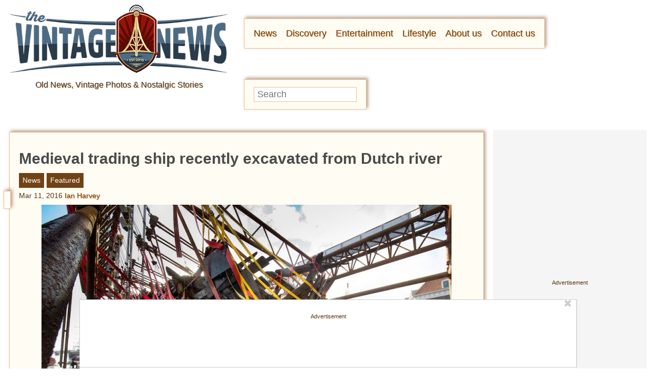

--- FILE ---
content_type: application/javascript
request_url: https://www.thevintagenews.com/wp-content/plugins/wp-ajax/endpoint.php?action=hive_page_config&site=65&payload=none
body_size: 6760
content:
_WF.q.push(function(){
_WF.cache.setItem(_WF.KEYS.SLOTS, {"anc1":{"container_identifier":"body","priority":11,"33across_vn":{"proxy":"33across_rciv","config":{"tagId":"dS5fmGTgyr6ykyaKlId8sQ"}},"organic":{},"override_mobile":{},"override_mobileorganic":{},"override_limited":{},"prebidv2":{"dynamic":{"placement":"anchored"},"proxy":"dfp","type":"banner"}},"anc2":{"container_identifier":"body","priority":11,"prebidv2":{"proxy":"dfp","type":"banner","dynamic":{"placement":"anchored"}},"organic":{},"override_mobile":{},"override_mobileorganic":{},"override_limited":{}},"ipp1":{"container_identifier":"#index-primary-P1","priority":3,"prebidv2":{"proxy":"dfp","type":"banner"},"organic":{},"override_mobile":{},"override_mobileorganic":{},"override_limited":{}},"ipp2":{"container_identifier":"#index-primary-P2","priority":3,"prebidv2":{"proxy":"dfp","type":"banner"},"organic":{},"override_mobile":{},"override_mobileorganic":{},"override_limited":{}},"ipp3":{"container_identifier":"#index-primary-P3","priority":3,"prebidv2":{"proxy":"dfp","type":"banner"},"organic":{},"override_mobile":{},"override_mobileorganic":{},"override_limited":{}},"lp1":{"container_identifier":"#lefternary-P1","priority":4,"prebidv2":{"type":"banner","proxy":"dfp"},"organic":{},"override_mobile":{},"override_mobileorganic":{},"override_limited":{}},"lp2":{"container_identifier":"#lefternary-P2","priority":4,"prebidv2":{"proxy":"dfp","type":"banner"},"organic":{},"override_mobile":{},"override_mobileorganic":{},"override_limited":{}},"lp3":{"container_identifier":"#lefternary-P3","priority":4,"prebidv2":{"proxy":"dfp","type":"banner"},"organic":{},"override_mobile":{},"override_mobileorganic":{},"override_limited":{}},"multi":{"container_identifier":"body","priority":10,"active_campaign_pixel":{"config":{"accountId":"92399174"}},"organic":{},"override_mobile":{},"override_mobileorganic":{},"override_limited":{},"audigent_pixel":{"config":{"id":"354"}},"bing_pixel":{"config":{"tagId":"15338421"}},"facebook_pixel":{"config":{"id":"808569529203838"}},"google_tag_vn":{"config":{"id":"UA-45128648-9","anonymize_ip":true},"proxy":"google_tag"},"newsbreak_pixel":{"config":{"pixelId":"ID-1971223309321801730"}},"newsletter_tag":{"proxy":"newsletter_modal"},"retention_pixel":{"config":{"accountId":"5N0HOD27"}},"spotim_floating_comments":{"config":{"spotId":"sp_8bzD7wZ8"}},"vidazoo_pixel":{"config":{"widgetId":"62f2b366f92a93c95b6fdd84"}},"whiteops":{"config":{"dt":"4869511559931891252000","path":"486951"}}},"pon":{"container_identifier":"#primary-over-next","priority":1,"prebidv2":{"type":"banner","proxy":"dfp"},"organic":{},"override_mobile":{},"override_mobileorganic":{},"override_limited":{}},"pp1":{"container_identifier":"#primary-P1","priority":1,"nativo_pp1":{"config":{"divId":"primary-P1","placementId":"1216496"},"minDivHeight":"330","proxy":"nativo"},"organic":{},"override_mobile":{},"override_mobileorganic":{},"override_limited":{},"prebidv2":{"type":"banner","proxy":"dfp"}},"pp2":{"container_identifier":"#primary-P2","priority":1,"prebidv2":{"type":"banner","proxy":"dfp"},"organic":{},"override_mobile":{},"override_mobileorganic":{},"override_limited":{}},"pp3":{"container_identifier":"#primary-P3","priority":1,"prebidv2":{"type":"banner","proxy":"dfp"},"organic":{},"override_mobile":{},"override_mobileorganic":{},"override_limited":{}},"pp4":{"container_identifier":"#primary-P4","priority":1,"prebidv2":{"type":"banner","proxy":"dfp"},"organic":{},"override_mobile":{},"override_mobileorganic":{},"override_limited":{}},"pp5":{"container_identifier":"#primary-P5","priority":1,"prebidv2":{"type":"banner","proxy":"dfp"},"organic":{},"override_mobile":{},"override_mobileorganic":{},"override_limited":{}},"pp6":{"container_identifier":"#primary-P6","priority":1,"prebidv2":{"type":"banner","proxy":"dfp"},"organic":{},"override_mobile":{},"override_mobileorganic":{},"override_limited":{}},"pp7":{"container_identifier":"#primary-P7","priority":1,"prebidv2":{"proxy":"dfp","type":"banner"},"organic":{},"override_mobile":{},"override_mobileorganic":{},"override_limited":{}},"pp8":{"container_identifier":"#primary-P8","priority":1,"prebidv2":{"type":"banner","proxy":"dfp"},"organic":{},"override_mobile":{},"override_mobileorganic":{},"override_limited":{},"spotim_pp8_mobile":{"minDivHeight":"417","config":{"isSlimLauncher":true,"cols":"1","rows":"1","customLauncherAttributes":"{\"test-name\":\"gamTest\", \"test-group\": \"owCode\"}","imgPixelSrc":"https:\/\/t.cdnopw.com\/b.gif","spotId":"sp_i6uDNesS"},"proxy":"spotim"},"spotim_prebidv2_pp8_hybrid_mobile":{"type":"banner","minDivHeight":"417","config":{"isSlimLauncher":true,"cols":"1","rows":"1","customLauncherAttributes":"{\"test-name\":\"gamTest\", \"test-group\": \"gamHybrid\"}","imgPixelSrc":"https:\/\/t.cdnopw.com\/b.gif","spotId":"sp_2DkGc1VJ"},"proxy":"dfp"}},"puc":{"container_identifier":"#primary-under-content","priority":1,"nativo_puc":{"minDivHeight":"330","config":{"placementId":"1216496","divId":"primary-under-content"},"proxy":"nativo"},"organic":{},"override_mobile":{},"override_mobileorganic":{},"override_limited":{},"outbrain_widget_3x1":{"proxy":"outbrain_widget","config":{"obTemplate":"TheVintageNews","widgetId":"AR_1","prefix":"vn-puc-3x1_"}},"revcontent_widget":{"config":{"widgetId":"137104","divId":"rc-widget-b24e55"}},"spotim_comments":{"config":{"spotId":"sp_8bzD7wZ8","module":"conversation"},"proxy":"spotim"},"spotim_prebidv2_puc_hybrid":{"type":"banner","minDivHeight":"417","config":{"cols":"4","rows":"1","customLauncherAttributes":"{\\\"test-name\\\":\\\"gamTest\\\", \\\"test-group\\\": \\\"gamHybrid\\\"}","imgPixelSrc":"https:\/\/t.cdnopw.com\/b.gif","spotId":"sp_8bzD7wZ8"},"proxy":"dfp"},"spotim_prebidv2_puc_hybrid_mobile":{"minDivHeight":"417","config":{"isSlimLauncher":true,"cols":"1","rows":"1","customLauncherAttributes":"{\"test-name\":\"gamTest\", \"test-group\": \"gamHybrid\"}","imgPixelSrc":"https:\/\/t.cdnopw.com\/b.gif","spotId":"sp_i6uDNesS"},"proxy":"dfp"},"spotim_puc":{"minDivHeight":"417","config":{"cols":"1","rows":"1","customLauncherAttributes":"{\\\\\\\\\\\\\\\"test-name\\\\\\\\\\\\\\\":\\\\\\\\\\\\\\\"gamTest\\\\\\\\\\\\\\\", \\\\\\\\\\\\\\\"test-group\\\\\\\\\\\\\\\": \\\\\\\\\\\\\\\"owCode\\\\\\\\\\\\\\\"}","imgPixelSrc":"https:\/\/t.cdnopw.com\/b.gif","spotId":"sp_8bzD7wZ8"},"proxy":"spotim"},"spotim_puc_mobile":{"config":{"isSlimLauncher":true,"cols":"1","rows":"1","customLauncherAttributes":"{\"test-name\":\"gamTest\", \"test-group\": \"owCode\"}","imgPixelSrc":"https:\/\/t.cdnopw.com\/b.gif","spotId":"sp_2DkGc1VJ"},"minDivHeight":"417","proxy":"spotim"},"spotim_puc_mobile_preload":{"config":{"isSlimLauncher":true,"cols":"1","rows":"1","customLauncherAttributes":"{\"test-name\":\"gamTest\", \"test-group\": \"owCode\"}","imgPixelSrc":"https:\/\/t.cdnopw.com\/b.gif","spotId":"sp_i6uDNesS"},"minDivHeight":"417","proxy":"spotim"}},"pv1":{"container_identifier":"#primary-video-P1","priority":0,"minute_media_pv1_desktop":{"config":{"gtmId":"GTM-PL4PD49","fileName":"c773e37a-d3d0-48b5-7dcf-5a63ebab389f.js"},"minDivHeight":"425","proxy":"minute_media"},"organic":{},"override_mobile":{},"override_mobileorganic":{},"override_limited":{},"minute_media_pv1_mobile":{"minDivHeight":"220","proxy":"minute_media","config":{"fileName":"b124d9c7-5ae4-d676-d3e2-eb6286c11624.js","gtmId":"GTM-PL4PD49"}},"vidazoo_video_pv1_desktop":{"minDivHeight":"200","config":{"targetDivId":"primary-video-P1","widgetId":"62f8e3bbf92a93c95b700a3a","vwpt":true},"proxy":"vidazoo_video"},"vidazoo_video_pv1_desktop_yarnhub":{"minDivHeight":"200","config":{"targetDivId":"primary-video-P1","widgetId":"643ec6534315611dae7654c6","vwpt":true},"proxy":"vidazoo_video"},"vidazoo_video_pv1_mobile_bottomanc":{"minDivHeight":"200","config":{"targetDivId":"primary-video-P1","widgetId":"62f8f096ecc9edde2867ad62","vwpt":true},"proxy":"vidazoo_video"},"vidazoo_video_pv1_mobile_bottomanc_yarnhub":{"config":{"vwpt":true,"targetDivId":"primary-video-P1","widgetId":"643ebff6526d023e690fbf19"},"minDivHeight":"200","proxy":"vidazoo_video"},"vidazoo_video_pv1_mobile_topanc":{"proxy":"vidazoo_video","config":{"vwpt":true,"targetDivId":"primary-video-P1","widgetId":"62f8f0bdbe5307259f3d9179"},"minDivHeight":"200"}},"sp1":{"container_identifier":"#secondary-P1","priority":1,"prebidv2":{"type":"banner","proxy":"dfp"},"organic":{},"override_mobile":{},"override_mobileorganic":{},"override_limited":{}},"sp2":{"container_identifier":"#secondary-P2","priority":3,"next_up":{},"organic":{},"override_mobile":{},"override_mobileorganic":{},"override_limited":{}},"sp4":{"container_identifier":"#secondary-P4","priority":5,"spotim_sp4":{"config":{"isSlimLauncher":true,"cols":"2","rows":"1","customLauncherAttributes":"{\\\\\\\"test-name\\\\\\\":\\\\\\\"gtmTest\\\\\\\", \\\\\\\"test-group\\\\\\\": \\\\\\\"owCode\\\\\\\"}","imgPixelSrc":"https:\/\/t.cdnopw.com\/b.gif","spotId":"sp_1KSrC8dH"},"proxy":"spotim"},"organic":{},"override_mobile":{},"override_mobileorganic":{},"override_limited":{}},"sp5":{"container_identifier":"#secondary-P5","priority":6,"prebidv2":{"type":"banner","proxy":"dfp"},"organic":{},"override_mobile":{},"override_mobileorganic":{},"override_limited":{},"spotim_prebidv2_sp5_hybrid_desktop":{"config":{"customLauncherAttributes":"{\"test-name\":\"gamTest\", \"test-group\": \"gamHybrid\"}","imgPixelSrc":"https:\/\/t.cdnopw.com\/b.gif","spotId":"sp_QKa4oewG","rows":"1","cols":"1","isSlimLauncher":true},"proxy":"dfp","type":"banner","minDivHeight":"417"},"spotim_sp5":{"config":{"isSlimLauncher":true,"cols":"2","rows":"1","customLauncherAttributes":"{\\\"test-name\\\":\\\"gtmTest\\\", \\\"test-group\\\": \\\"owCode\\\"}","imgPixelSrc":"https:\/\/t.cdnopw.com\/b.gif","spotId":"sp_1KSrC8dH"},"proxy":"spotim"},"spotim_sp5_desktop":{"minDivHeight":"417","config":{"isSlimLauncher":true,"cols":"1","rows":"1","customLauncherAttributes":"{\\\"test-name\\\":\\\"gamTest\\\", \\\"test-group\\\": \\\"owCode\\\"}","imgPixelSrc":"https:\/\/t.cdnopw.com\/b.gif","spotId":"sp_8bzD7wZ8"},"proxy":"spotim"},"spotim_sp5_desktop_preload":{"config":{"spotId":"sp_QKa4oewG","imgPixelSrc":"https:\/\/t.cdnopw.com\/b.gif","customLauncherAttributes":"{\"test-name\":\"gamTest\", \"test-group\": \"owCode\"}","rows":"1","cols":"1","isSlimLauncher":true},"proxy":"spotim","minDivHeight":"417"}},"tp1":{"container_identifier":"#tertiary-P1","priority":6,"outbrain_widget_3x1":{"proxy":"outbrain_widget","config":{"obTemplate":"TheVintageNews","widgetId":"AR_1","prefix":"vn-tp1-3x1_"}},"organic":{},"override_mobile":{},"override_mobileorganic":{},"override_limited":{}},"tp5":{"container_identifier":"#tertiary-P5","priority":7,"prebidv2":{"type":"banner","proxy":"dfp"},"organic":{},"override_mobile":{},"override_mobileorganic":{},"override_limited":{}}});

var external = {"tags":[{"code":"primary-P1","bids":[{"params":{"siteID":"657324"},"bidder":"indexExchange"},{"params":{"tagid":"889322"},"sizes":[["468","60"]],"bidder":"sovrn"},{"params":{"tagid":"889323"},"sizes":[["728","90"]],"bidder":"sovrn"},{"params":{"tagid":"889324"},"sizes":[["970","90"]],"bidder":"sovrn"},{"params":{"tagid":"889325"},"sizes":[["970","250"]],"bidder":"sovrn"},{"params":{"tagid":"889326"},"sizes":[["300","250"]],"bidder":"sovrn"},{"params":{"tagid":"889327"},"sizes":[["300","600"]],"bidder":"sovrn"},{"params":{"tagid":"889328"},"sizes":[["320","50"]],"bidder":"sovrn"},{"params":{"tagid":"889329"},"sizes":[["320","100"]],"bidder":"sovrn"},{"params":{"tagid":"889330"},"sizes":[["336","280"]],"bidder":"sovrn"},{"params":{"placementId":"21460707"},"bidder":"appnexusAst"},{"params":{"siteId":"dHr7jeRZ4r64knaKlKyvbs","productId":"siab"},"bidder":"33across"},{"params":{"publisherId":"160669","adSlot":"vn_primary-P1"},"bidder":"pubmatic"},{"params":{"unit":"544064083","delDomain":"paxamedia-d.openx.net"},"bidder":"openx"},{"params":{"unit":"544064084","delDomain":"paxamedia-d.openx.net"},"bidder":"openx"},{"params":{"inventoryCode":"vn_desktop_primary-P1"},"blacklist":[{"deviceType":"mobile"}],"bidder":"triplelift"},{"params":{"inventoryCode":"vn_mobile_primary-P1"},"blacklist":[{"deviceType":"desktop"}],"bidder":"triplelift"},{"params":{"ad_unit":"\/21879404469\/vn_primary-P1"},"bidder":"sonobi"},{"params":{"pkey":"2XrcuQYijWyXAnvWsBMRvpyk"},"bidder":"sharethrough"},{"params":{"uid":"349785"},"bidder":"grid"},{"params":{"siteId":"430774","zoneId":"2465288","accountId":"24614"},"bidder":"rubicon"},{"params":{"cId":"60ee9d219775530017ceb9ec","pId":"59ac17c192832d0011283fe3"},"bidder":"vidazoo"},{"params":{"org":"64501ccb79cc09000136e288","placementId":"vn_primary-P1"},"bidder":"rise"},{"params":{"placement":"9c7756ad27a4462cc1dba1b317ceef25"},"bidder":"adyoulike"},{"params":{"cId":"648ec8102fd2d5eed82bc738","pId":"65lk7c192882r0011813fn9"},"bidder":"kueezrtb"},{"params":{"org":"pubIjuooezNAWbM","placementId":"Paxa_vn_primary-P1"},"bidder":"openweb"},{"params":{"adUnitId":"wm-hb-iart-thevin-paxam-sm0f2wiuxfv5","assetKey":"OGY-D423D09A3E17"},"blacklist":[{"deviceType":"desktop"}],"bidder":"ogury"},{"params":{"publisherId":"5343-8115-01","adUnitId":"33859181","placement":"inArticle"},"bidder":"seedtag"},{"params":{"adUnitId":"wd-hb-stdb-thevin-paxam-rvqlfo0cluf5","assetKey":"OGY-D423D09A3E17"},"blacklist":[{"deviceType":"mobile"}],"bidder":"ogury"},{"params":{"cId":"68f9f70cc1ba34bce2a8c811","pId":"59ac17c192832d0011283fe3"},"bidder":"vidazooserver"}]},{"code":"primary-P2","bids":[{"params":{"siteID":"657325"},"bidder":"indexExchange"},{"params":{"tagid":"889331"},"sizes":[["468","60"]],"bidder":"sovrn"},{"params":{"tagid":"889332"},"sizes":[["728","90"]],"bidder":"sovrn"},{"params":{"tagid":"889333"},"sizes":[["970","90"]],"bidder":"sovrn"},{"params":{"tagid":"889334"},"sizes":[["970","250"]],"bidder":"sovrn"},{"params":{"tagid":"889335"},"sizes":[["300","600"]],"bidder":"sovrn"},{"params":{"tagid":"889336"},"sizes":[["320","50"]],"bidder":"sovrn"},{"params":{"tagid":"889337"},"sizes":[["320","100"]],"bidder":"sovrn"},{"params":{"tagid":"889338"},"sizes":[["336","280"]],"bidder":"sovrn"},{"params":{"tagid":"901629"},"sizes":[["300","250"]],"bidder":"sovrn"},{"params":{"placementId":"21460708"},"bidder":"appnexusAst"},{"params":{"siteId":"dLnjXKRZ4r64knaKlKyvbs","productId":"siab"},"bidder":"33across"},{"params":{"publisherId":"160669","adSlot":"vn_primary-P2"},"bidder":"pubmatic"},{"params":{"unit":"544064285","delDomain":"paxamedia-d.openx.net"},"bidder":"openx"},{"params":{"unit":"544064288","delDomain":"paxamedia-d.openx.net"},"bidder":"openx"},{"params":{"inventoryCode":"vn_desktop_primary-P2"},"blacklist":[{"deviceType":"mobile"}],"bidder":"triplelift"},{"params":{"inventoryCode":"vn_mobile_primary-P2"},"blacklist":[{"deviceType":"desktop"}],"bidder":"triplelift"},{"params":{"ad_unit":"\/21879404469\/vn_primary-P2"},"bidder":"sonobi"},{"params":{"pkey":"CUca4Cm9JZCAggV3Qy2UwWRZ"},"bidder":"sharethrough"},{"params":{"uid":"349786"},"bidder":"grid"},{"params":{"siteId":"430774","zoneId":"2465290","accountId":"24614"},"bidder":"rubicon"},{"params":{"cId":"60ee9d219775530017ceb9ec","pId":"59ac17c192832d0011283fe3"},"bidder":"vidazoo"},{"params":{"org":"64501ccb79cc09000136e288","placementId":"vn_primary-P2"},"bidder":"rise"},{"params":{"placement":"aec5e00098e6868019d5fa3407562fc3"},"bidder":"adyoulike"},{"params":{"cId":"648ec8102fd2d5eed82bc738","pId":"65lk7c192882r0011813fn9"},"bidder":"kueezrtb"},{"params":{"org":"pubIjuooezNAWbM","placementId":"Paxa_vn_primary-P2"},"bidder":"openweb"},{"params":{"adUnitId":"wm-hb-iart-thevin-paxam-sm0f2wiuxfv5","assetKey":"OGY-D423D09A3E17"},"blacklist":[{"deviceType":"desktop"}],"bidder":"ogury"},{"params":{"publisherId":"5343-8115-01","adUnitId":"33859181","placement":"inArticle"},"bidder":"seedtag"},{"params":{"adUnitId":"wd-hb-stdb-thevin-paxam-rvqlfo0cluf5","assetKey":"OGY-D423D09A3E17"},"blacklist":[{"deviceType":"mobile"}],"bidder":"ogury"},{"params":{"cId":"68f9f70cc1ba34bce2a8c811","pId":"59ac17c192832d0011283fe3"},"bidder":"vidazooserver"}]},{"code":"primary-P3","bids":[{"params":{"siteID":"657326"},"bidder":"indexExchange"},{"params":{"tagid":"889340"},"sizes":[["728","90"]],"bidder":"sovrn"},{"params":{"tagid":"889341"},"sizes":[["970","90"]],"bidder":"sovrn"},{"params":{"tagid":"889342"},"sizes":[["970","250"]],"bidder":"sovrn"},{"params":{"tagid":"889343"},"sizes":[["300","250"]],"bidder":"sovrn"},{"params":{"tagid":"889344"},"sizes":[["300","600"]],"bidder":"sovrn"},{"params":{"tagid":"889345"},"sizes":[["320","50"]],"bidder":"sovrn"},{"params":{"tagid":"889346"},"sizes":[["320","100"]],"bidder":"sovrn"},{"params":{"tagid":"889347"},"sizes":[["336","280"]],"bidder":"sovrn"},{"params":{"tagid":"889348"},"sizes":[["468","60"]],"bidder":"sovrn"},{"params":{"placementId":"21460709"},"bidder":"appnexusAst"},{"params":{"siteId":"dO7FxKRZ4r64knaKlKyvbs","productId":"siab"},"bidder":"33across"},{"params":{"publisherId":"160669","adSlot":"vn_primary-P3"},"bidder":"pubmatic"},{"params":{"unit":"544064291","delDomain":"paxamedia-d.openx.net"},"bidder":"openx"},{"params":{"unit":"544064294","delDomain":"paxamedia-d.openx.net"},"bidder":"openx"},{"params":{"inventoryCode":"vn_desktop_primary-P3"},"blacklist":[{"deviceType":"mobile"}],"bidder":"triplelift"},{"params":{"inventoryCode":"vn_mobile_primary-P3"},"blacklist":[{"deviceType":"desktop"}],"bidder":"triplelift"},{"params":{"ad_unit":"\/21879404469\/vn_primary-P3"},"bidder":"sonobi"},{"params":{"pkey":"XfHYQ6qh6nK7aG5cexfm5veO"},"bidder":"sharethrough"},{"params":{"uid":"349787"},"bidder":"grid"},{"params":{"siteId":"430774","zoneId":"2465292","accountId":"24614"},"bidder":"rubicon"},{"params":{"cId":"60ee9d219775530017ceb9ec","pId":"59ac17c192832d0011283fe3"},"bidder":"vidazoo"},{"params":{"org":"64501ccb79cc09000136e288","placementId":"vn_primary-P3"},"bidder":"rise"},{"params":{"placement":"c70075d35cf62f6faeb1aca249e8809d"},"bidder":"adyoulike"},{"params":{"cId":"648ec8102fd2d5eed82bc738","pId":"65lk7c192882r0011813fn9"},"bidder":"kueezrtb"},{"params":{"org":"pubIjuooezNAWbM","placementId":"Paxa_vn_primary-P3"},"bidder":"openweb"},{"params":{"adUnitId":"wm-hb-iart-thevin-paxam-sm0f2wiuxfv5","assetKey":"OGY-D423D09A3E17"},"blacklist":[{"deviceType":"desktop"}],"bidder":"ogury"},{"params":{"publisherId":"5343-8115-01","adUnitId":"33859181","placement":"inArticle"},"bidder":"seedtag"},{"params":{"adUnitId":"wd-hb-stdb-thevin-paxam-rvqlfo0cluf5","assetKey":"OGY-D423D09A3E17"},"blacklist":[{"deviceType":"mobile"}],"bidder":"ogury"},{"params":{"cId":"68f9f70cc1ba34bce2a8c811","pId":"59ac17c192832d0011283fe3"},"bidder":"vidazooserver"}]},{"code":"primary-P4","bids":[{"params":{"siteID":"657327"},"bidder":"indexExchange"},{"params":{"tagid":"889349"},"sizes":[["728","90"]],"bidder":"sovrn"},{"params":{"tagid":"889350"},"sizes":[["970","90"]],"bidder":"sovrn"},{"params":{"tagid":"889351"},"sizes":[["970","250"]],"bidder":"sovrn"},{"params":{"tagid":"889352"},"sizes":[["300","600"]],"bidder":"sovrn"},{"params":{"tagid":"889354"},"sizes":[["320","50"]],"bidder":"sovrn"},{"params":{"tagid":"889355"},"sizes":[["320","100"]],"bidder":"sovrn"},{"params":{"tagid":"889356"},"sizes":[["336","280"]],"bidder":"sovrn"},{"params":{"tagid":"889357"},"sizes":[["468","60"]],"bidder":"sovrn"},{"params":{"placementId":"21460710"},"bidder":"appnexusAst"},{"params":{"siteId":"dSo96-RZ4r64knaKlKyvbs","productId":"siab"},"bidder":"33across"},{"params":{"publisherId":"160669","adSlot":"vn_primary-P4"},"bidder":"pubmatic"},{"params":{"unit":"544064269","delDomain":"paxamedia-d.openx.net"},"bidder":"openx"},{"params":{"unit":"544064271","delDomain":"paxamedia-d.openx.net"},"bidder":"openx"},{"params":{"inventoryCode":"vn_desktop_primary-P4"},"blacklist":[{"deviceType":"mobile"}],"bidder":"triplelift"},{"params":{"inventoryCode":"vn_mobile_primary-P4"},"blacklist":[{"deviceType":"desktop"}],"bidder":"triplelift"},{"params":{"ad_unit":"\/21879404469\/vn_primary-P4"},"bidder":"sonobi"},{"params":{"pkey":"J86OIOxb0eHkSkqIuWAivDto"},"bidder":"sharethrough"},{"params":{"uid":"349788"},"bidder":"grid"},{"params":{"siteId":"430774","zoneId":"2465294","accountId":"24614"},"bidder":"rubicon"},{"params":{"cId":"60ee9d219775530017ceb9ec","pId":"59ac17c192832d0011283fe3"},"bidder":"vidazoo"},{"params":{"org":"64501ccb79cc09000136e288","placementId":"vn_primary-P4"},"bidder":"rise"},{"params":{"placement":"08eb177ace083acaa874e6568bde9cd1"},"bidder":"adyoulike"},{"params":{"cId":"648ec8102fd2d5eed82bc738","pId":"65lk7c192882r0011813fn9"},"bidder":"kueezrtb"},{"params":{"org":"pubIjuooezNAWbM","placementId":"Paxa_vn_primary-P4"},"bidder":"openweb"},{"params":{"adUnitId":"wm-hb-iart-thevin-paxam-sm0f2wiuxfv5","assetKey":"OGY-D423D09A3E17"},"blacklist":[{"deviceType":"desktop"}],"bidder":"ogury"},{"params":{"publisherId":"5343-8115-01","adUnitId":"33859181","placement":"inArticle"},"bidder":"seedtag"},{"params":{"adUnitId":"wd-hb-stdb-thevin-paxam-rvqlfo0cluf5","assetKey":"OGY-D423D09A3E17"},"blacklist":[{"deviceType":"mobile"}],"bidder":"ogury"},{"params":{"cId":"68f9f70cc1ba34bce2a8c811","pId":"59ac17c192832d0011283fe3"},"bidder":"vidazooserver"}]},{"code":"primary-P5","bids":[{"params":{"siteID":"657328"},"bidder":"indexExchange"},{"params":{"tagid":"889358"},"sizes":[["728","90"]],"bidder":"sovrn"},{"params":{"tagid":"889359"},"sizes":[["970","90"]],"bidder":"sovrn"},{"params":{"tagid":"889360"},"sizes":[["970","250"]],"bidder":"sovrn"},{"params":{"tagid":"889361"},"sizes":[["300","250"]],"bidder":"sovrn"},{"params":{"tagid":"889362"},"sizes":[["300","600"]],"bidder":"sovrn"},{"params":{"tagid":"889363"},"sizes":[["320","50"]],"bidder":"sovrn"},{"params":{"tagid":"889364"},"sizes":[["320","100"]],"bidder":"sovrn"},{"params":{"tagid":"889365"},"sizes":[["336","280"]],"bidder":"sovrn"},{"params":{"tagid":"889366"},"sizes":[["468","60"]],"bidder":"sovrn"},{"params":{"placementId":"21460711"},"bidder":"appnexusAst"},{"params":{"siteId":"dVydjiRZ4r64knaKlKyvbs","productId":"siab"},"bidder":"33across"},{"params":{"publisherId":"160669","adSlot":"vn_primary-P5"},"bidder":"pubmatic"},{"params":{"unit":"544064274","delDomain":"paxamedia-d.openx.net"},"bidder":"openx"},{"params":{"unit":"544064277","delDomain":"paxamedia-d.openx.net"},"bidder":"openx"},{"params":{"inventoryCode":"vn_desktop_primary-P5"},"blacklist":[{"deviceType":"mobile"}],"bidder":"triplelift"},{"params":{"inventoryCode":"vn_mobile_primary-P5"},"blacklist":[{"deviceType":"desktop"}],"bidder":"triplelift"},{"params":{"ad_unit":"\/21879404469\/vn_primary-P5"},"bidder":"sonobi"},{"params":{"pkey":"UhNkpPBbweJZBdTzoGt0J7gb"},"bidder":"sharethrough"},{"params":{"uid":"349789"},"bidder":"grid"},{"params":{"siteId":"430774","zoneId":"2465296","accountId":"24614"},"bidder":"rubicon"},{"params":{"cId":"60ee9d219775530017ceb9ec","pId":"59ac17c192832d0011283fe3"},"bidder":"vidazoo"},{"params":{"org":"64501ccb79cc09000136e288","placementId":"vn_primary-P5"},"bidder":"rise"},{"params":{"placement":"469ffe5cd8e6ef6d527e542d39c511dd"},"bidder":"adyoulike"},{"params":{"cId":"648ec8102fd2d5eed82bc738","pId":"65lk7c192882r0011813fn9"},"bidder":"kueezrtb"},{"params":{"org":"pubIjuooezNAWbM","placementId":"Paxa_vn_primary-P5"},"bidder":"openweb"},{"params":{"adUnitId":"wm-hb-iart-thevin-paxam-sm0f2wiuxfv5","assetKey":"OGY-D423D09A3E17"},"blacklist":[{"deviceType":"desktop"}],"bidder":"ogury"},{"params":{"publisherId":"5343-8115-01","adUnitId":"33859181","placement":"inArticle"},"bidder":"seedtag"},{"params":{"adUnitId":"wd-hb-stdb-thevin-paxam-rvqlfo0cluf5","assetKey":"OGY-D423D09A3E17"},"blacklist":[{"deviceType":"mobile"}],"bidder":"ogury"},{"params":{"cId":"68f9f70cc1ba34bce2a8c811","pId":"59ac17c192832d0011283fe3"},"bidder":"vidazooserver"}]},{"code":"primary-P6","bids":[{"params":{"siteID":"657329"},"bidder":"indexExchange"},{"params":{"tagid":"889367"},"sizes":[["728","90"]],"bidder":"sovrn"},{"params":{"tagid":"889368"},"sizes":[["970","90"]],"bidder":"sovrn"},{"params":{"tagid":"889369"},"sizes":[["970","250"]],"bidder":"sovrn"},{"params":{"tagid":"889370"},"sizes":[["300","600"]],"bidder":"sovrn"},{"params":{"tagid":"889371"},"sizes":[["320","50"]],"bidder":"sovrn"},{"params":{"tagid":"889372"},"sizes":[["320","100"]],"bidder":"sovrn"},{"params":{"tagid":"889373"},"sizes":[["336","280"]],"bidder":"sovrn"},{"params":{"tagid":"889374"},"sizes":[["468","60"]],"bidder":"sovrn"},{"params":{"tagid":"889375"},"sizes":[["728","90"]],"bidder":"sovrn"},{"params":{"placementId":"21460712"},"bidder":"appnexusAst"},{"params":{"siteId":"d0KoteRZ4r64knaKlKyvbs","productId":"siab"},"bidder":"33across"},{"params":{"publisherId":"160669","adSlot":"vn_primary-P6"},"bidder":"pubmatic"},{"params":{"unit":"544064280","delDomain":"paxamedia-d.openx.net"},"bidder":"openx"},{"params":{"unit":"544064283","delDomain":"paxamedia-d.openx.net"},"bidder":"openx"},{"params":{"inventoryCode":"vn_desktop_primary-P6"},"blacklist":[{"deviceType":"mobile"}],"bidder":"triplelift"},{"params":{"inventoryCode":"vn_mobile_primary-P6"},"blacklist":[{"deviceType":"desktop"}],"bidder":"triplelift"},{"params":{"ad_unit":"\/21879404469\/vn_primary-P6"},"bidder":"sonobi"},{"params":{"pkey":"v9urbjigcZxqN37FJdXNoCnt"},"bidder":"sharethrough"},{"params":{"uid":"349790"},"bidder":"grid"},{"params":{"siteId":"430774","zoneId":"2465298","accountId":"24614"},"bidder":"rubicon"},{"params":{"cId":"60ee9d219775530017ceb9ec","pId":"59ac17c192832d0011283fe3"},"bidder":"vidazoo"},{"params":{"org":"64501ccb79cc09000136e288","placementId":"vn_primary-P6"},"bidder":"rise"},{"params":{"placement":"522b0d4f62057a72cc1d5c30eecc2a1a"},"bidder":"adyoulike"},{"params":{"cId":"648ec8102fd2d5eed82bc738","pId":"65lk7c192882r0011813fn9"},"bidder":"kueezrtb"},{"params":{"org":"pubIjuooezNAWbM","placementId":"Paxa_vn_primary-P6"},"bidder":"openweb"},{"params":{"adUnitId":"wm-hb-iart-thevin-paxam-sm0f2wiuxfv5","assetKey":"OGY-D423D09A3E17"},"blacklist":[{"deviceType":"desktop"}],"bidder":"ogury"},{"params":{"publisherId":"5343-8115-01","adUnitId":"33859181","placement":"inArticle"},"bidder":"seedtag"},{"params":{"adUnitId":"wd-hb-stdb-thevin-paxam-rvqlfo0cluf5","assetKey":"OGY-D423D09A3E17"},"blacklist":[{"deviceType":"mobile"}],"bidder":"ogury"},{"params":{"cId":"68f9f70cc1ba34bce2a8c811","pId":"59ac17c192832d0011283fe3"},"bidder":"vidazooserver"}]},{"code":"primary-P7","bids":[{"params":{"siteID":"657330"},"bidder":"indexExchange"},{"params":{"tagid":"889376"},"sizes":[["970","90"]],"bidder":"sovrn"},{"params":{"tagid":"889377"},"sizes":[["970","250"]],"bidder":"sovrn"},{"params":{"tagid":"889378"},"sizes":[["300","250"]],"bidder":"sovrn"},{"params":{"tagid":"889379"},"sizes":[["300","600"]],"bidder":"sovrn"},{"params":{"tagid":"889380"},"sizes":[["320","50"]],"bidder":"sovrn"},{"params":{"tagid":"889381"},"sizes":[["320","100"]],"bidder":"sovrn"},{"params":{"tagid":"889382"},"sizes":[["336","280"]],"bidder":"sovrn"},{"params":{"tagid":"889383"},"sizes":[["468","60"]],"bidder":"sovrn"},{"params":{"tagid":"889384"},"sizes":[["728","90"]],"bidder":"sovrn"},{"params":{"placementId":"21460714"},"bidder":"appnexusAst"},{"params":{"siteId":"d30yWARZ4r64knaKlKyvbs","productId":"siab"},"bidder":"33across"},{"params":{"publisherId":"160669","adSlot":"vn_primary-P7"},"bidder":"pubmatic"},{"params":{"unit":"544064286","delDomain":"paxamedia-d.openx.net"},"bidder":"openx"},{"params":{"unit":"544064289","delDomain":"paxamedia-d.openx.net"},"bidder":"openx"},{"params":{"inventoryCode":"vn_desktop_primary-P7"},"blacklist":[{"deviceType":"mobile"}],"bidder":"triplelift"},{"params":{"inventoryCode":"vn_mobile_primary-P7"},"blacklist":[{"deviceType":"desktop"}],"bidder":"triplelift"},{"params":{"ad_unit":"\/21879404469\/vn_primary-P7"},"bidder":"sonobi"},{"params":{"pkey":"BaL5HYX7605ivYlu6JTlkKbV"},"bidder":"sharethrough"},{"params":{"uid":"349791"},"bidder":"grid"},{"params":{"siteId":"430774","zoneId":"2465300","accountId":"24614"},"bidder":"rubicon"},{"params":{"cId":"60ee9d219775530017ceb9ec","pId":"59ac17c192832d0011283fe3"},"bidder":"vidazoo"},{"params":{"org":"64501ccb79cc09000136e288","placementId":"vn_primary-P7"},"bidder":"rise"},{"params":{"placement":"39f896044d2360d9f23f5ccb04bd783c"},"bidder":"adyoulike"},{"params":{"cId":"648ec8102fd2d5eed82bc738","pId":"65lk7c192882r0011813fn9"},"bidder":"kueezrtb"},{"params":{"org":"pubIjuooezNAWbM","placementId":"Paxa_vn_primary-P7"},"bidder":"openweb"},{"params":{"adUnitId":"wm-hb-iart-thevin-paxam-sm0f2wiuxfv5","assetKey":"OGY-D423D09A3E17"},"blacklist":[{"deviceType":"desktop"}],"bidder":"ogury"},{"params":{"publisherId":"5343-8115-01","adUnitId":"33859181","placement":"inArticle"},"bidder":"seedtag"},{"params":{"adUnitId":"wd-hb-stdb-thevin-paxam-rvqlfo0cluf5","assetKey":"OGY-D423D09A3E17"},"blacklist":[{"deviceType":"mobile"}],"bidder":"ogury"},{"params":{"cId":"68f9f70cc1ba34bce2a8c811","pId":"59ac17c192832d0011283fe3"},"bidder":"vidazooserver"}]},{"code":"primary-P8","bids":[{"params":{"siteID":"657331"},"bidder":"indexExchange"},{"params":{"tagid":"889385"},"sizes":[["970","90"]],"bidder":"sovrn"},{"params":{"tagid":"889386"},"sizes":[["970","250"]],"bidder":"sovrn"},{"params":{"tagid":"889387"},"sizes":[["300","250"]],"bidder":"sovrn"},{"params":{"tagid":"889388"},"sizes":[["300","600"]],"bidder":"sovrn"},{"params":{"tagid":"889389"},"sizes":[["320","50"]],"bidder":"sovrn"},{"params":{"tagid":"889390"},"sizes":[["320","100"]],"bidder":"sovrn"},{"params":{"tagid":"889391"},"sizes":[["336","280"]],"bidder":"sovrn"},{"params":{"tagid":"889392"},"sizes":[["468","60"]],"bidder":"sovrn"},{"params":{"placementId":"21460715"},"bidder":"appnexusAst"},{"params":{"siteId":"d7EjU6RZ4r64knaKlKyvbs","productId":"siab"},"bidder":"33across"},{"params":{"publisherId":"160669","adSlot":"vn_primary-P8"},"bidder":"pubmatic"},{"params":{"unit":"544064292","delDomain":"paxamedia-d.openx.net"},"bidder":"openx"},{"params":{"unit":"544064295","delDomain":"paxamedia-d.openx.net"},"bidder":"openx"},{"params":{"inventoryCode":"vn_desktop_primary-P8"},"blacklist":[{"deviceType":"mobile"}],"bidder":"triplelift"},{"params":{"inventoryCode":"vn_mobile_primary-P8"},"blacklist":[{"deviceType":"desktop"}],"bidder":"triplelift"},{"params":{"ad_unit":"\/21879404469\/vn_primary-P8"},"bidder":"sonobi"},{"params":{"pkey":"OW6uGJ2wuuiR1sAFfBB0Jllv"},"bidder":"sharethrough"},{"params":{"uid":"349792"},"bidder":"grid"},{"params":{"siteId":"430774","zoneId":"2465302","accountId":"24614"},"bidder":"rubicon"},{"params":{"cId":"60ee9d219775530017ceb9ec","pId":"59ac17c192832d0011283fe3"},"bidder":"vidazoo"},{"params":{"org":"64501ccb79cc09000136e288","placementId":"vn_primary-P8"},"bidder":"rise"},{"params":{"placement":"3524ac9a495a36e8c8f5005872410d01"},"bidder":"adyoulike"},{"params":{"cId":"648ec8102fd2d5eed82bc738","pId":"65lk7c192882r0011813fn9"},"bidder":"kueezrtb"},{"params":{"org":"pubIjuooezNAWbM","placementId":"Paxa_vn_primary-P8"},"bidder":"openweb"},{"params":{"adUnitId":"wm-hb-iart-thevin-paxam-sm0f2wiuxfv5","assetKey":"OGY-D423D09A3E17"},"blacklist":[{"deviceType":"desktop"}],"bidder":"ogury"},{"params":{"publisherId":"5343-8115-01","adUnitId":"33859181","placement":"inArticle"},"bidder":"seedtag"},{"params":{"adUnitId":"wd-hb-stdb-thevin-paxam-rvqlfo0cluf5","assetKey":"OGY-D423D09A3E17"},"blacklist":[{"deviceType":"mobile"}],"bidder":"ogury"},{"params":{"cId":"68f9f70cc1ba34bce2a8c811","pId":"59ac17c192832d0011283fe3"},"bidder":"vidazooserver"}]},{"code":"secondary-P1","bids":[{"params":{"siteID":"659062"},"bidder":"indexExchange"},{"params":{"tagid":"889393"},"sizes":[["120","600"]],"bidder":"sovrn"},{"params":{"tagid":"889394"},"sizes":[["160","600"]],"bidder":"sovrn"},{"params":{"tagid":"889395"},"sizes":[["300","250"]],"bidder":"sovrn"},{"params":{"tagid":"889396"},"sizes":[["300","600"]],"bidder":"sovrn"},{"params":{"placementId":"21460716"},"bidder":"appnexusAst"},{"params":{"pageId":"135649","placementId":"148874"},"bidder":"teads"},{"params":{"siteId":"d-hYXeRZ4r64knaKlKyvbs","productId":"siab"},"bidder":"33across"},{"params":{"publisherId":"160669","adSlot":"vn_secondary-P1"},"bidder":"pubmatic"},{"params":{"unit":"544064272","delDomain":"paxamedia-d.openx.net"},"bidder":"openx"},{"params":{"unit":"544064275","delDomain":"paxamedia-d.openx.net"},"bidder":"openx"},{"params":{"inventoryCode":"vn_desktop_secondary-P1"},"blacklist":[{"deviceType":"mobile"},{"deviceType":"tablet"}],"bidder":"triplelift"},{"params":{"ad_unit":"\/21879404469\/vn_secondary-P1"},"bidder":"sonobi"},{"params":{"pkey":"y2ZL9vbtQXHjRc5pXEDilzRh"},"bidder":"sharethrough"},{"params":{"uid":"349793"},"bidder":"grid"},{"params":{"siteId":"430774","zoneId":"2465306","accountId":"24614"},"bidder":"rubicon"},{"params":{"unit":"558770412","delDomain":"paxamedia-d.openx.net"},"blacklist":[{"deviceType":"mobile"}],"bidder":"openx"},{"params":{"placementId":"936094"},"blacklist":[{"deviceType":"mobile"}],"bidder":"appnexusAst"},{"params":{"siteID":"936094"},"blacklist":[{"deviceType":"mobile"}],"bidder":"indexExchange"},{"params":{"siteId":"430774","zoneId":"2734346","accountId":"24614"},"blacklist":[{"deviceType":"mobile"}],"bidder":"rubicon"},{"params":{"tagid":"1103904"},"sizes":[["300","250"]],"blacklist":[{"deviceType":"mobile"}],"bidder":"sovrn"},{"params":{"tagid":"1103903"},"sizes":[["300","600"]],"blacklist":[{"deviceType":"mobile"}],"bidder":"sovrn"},{"params":{"tagid":"1103905"},"sizes":[["160","600"]],"blacklist":[{"deviceType":"mobile"}],"bidder":"sovrn"},{"params":{"org":"64501ccb79cc09000136e288","placementId":"vn_secondary-P1"},"bidder":"rise"},{"params":{"org":"64501ccb79cc09000136e288","placementId":"vn_desktop_qz_secondary-P1"},"blacklist":[{"deviceType":"mobile"}],"bidder":"rise"},{"params":{"org":"014kg57nd8s2xrgy2","placementId":"vn_secondary-P1"},"bidder":"minutemedia"},{"params":{"org":"014kg57nd8s2xrgy2","placementId":"vn_desktop_qz_secondary-P1"},"blacklist":[{"deviceType":"mobile"}],"bidder":"minutemedia"},{"params":{"placement":"df4b2ca017189d5cc72b0c425abbd142"},"bidder":"adyoulike"},{"params":{"placement":"242b16c40d960d221b857c655bb74c57"},"blacklist":[{"deviceType":"mobile"}],"bidder":"adyoulike"},{"params":{"cId":"648ec8102fd2d5eed82bc738","pId":"65lk7c192882r0011813fn9"},"bidder":"kueezrtb"},{"params":{"org":"pubIjuooezNAWbM","placementId":"Paxa_vn_secondary-P1"},"bidder":"openweb"},{"params":{"publisherId":"5343-8115-01","adUnitId":"33859197","placement":"inBanner"},"bidder":"seedtag"},{"params":{"adUnitId":"wd-hb-stdb-thevin-paxam-rvqlfo0cluf5","assetKey":"OGY-D423D09A3E17"},"blacklist":[{"deviceType":"mobile"}],"bidder":"ogury"},{"params":{"zoneId":"paxamedia.com_hb"},"bidder":"smilewanted"},{"params":{"placementId":"1676350"},"bidder":"nativo"},{"params":{"placementId":"7909"},"bidder":"pgamssp"},{"params":{"placementId":"p101192"},"bidder":"contxtful"}]},{"code":"secondary-P5","bids":[{"params":{"siteID":"659063"},"bidder":"indexExchange"},{"params":{"tagid":"889397"},"sizes":[["120","600"]],"bidder":"sovrn"},{"params":{"tagid":"889398"},"sizes":[["160","600"]],"bidder":"sovrn"},{"params":{"tagid":"889399"},"sizes":[["300","250"]],"bidder":"sovrn"},{"params":{"tagid":"889400"},"sizes":[["300","600"]],"bidder":"sovrn"},{"params":{"placementId":"21460717"},"bidder":"appnexusAst"},{"params":{"pageId":"135649","placementId":"148874"},"bidder":"teads"},{"params":{"siteId":"abE6oqRZ8r64knaKlKyvbs","productId":"siab"},"bidder":"33across"},{"params":{"publisherId":"160669","adSlot":"vn_secondary-P3"},"bidder":"pubmatic"},{"params":{"unit":"544064278","delDomain":"paxamedia-d.openx.net"},"bidder":"openx"},{"params":{"unit":"544064281","delDomain":"paxamedia-d.openx.net"},"bidder":"openx"},{"params":{"inventoryCode":"vn_desktop_secondary-P3"},"blacklist":[{"deviceType":"mobile"},{"deviceType":"tablet"}],"bidder":"triplelift"},{"params":{"pkey":"vTHhYblzDlmQgt5hIyMEIxJ4"},"blacklist":[{"deviceType":"mobile"}],"bidder":"sharethrough"},{"params":{"placementId":"22781133"},"blacklist":[{"deviceType":"mobile"}],"bidder":"appnexusAst"},{"params":{"inventoryCode":"vn_secondary-P5"},"blacklist":[{"deviceType":"mobile"}],"bidder":"triplelift"},{"params":{"tagid":"968088"},"blacklist":[{"deviceType":"mobile"}],"bidder":"sovrn"},{"params":{"siteID":"724467"},"blacklist":[{"deviceType":"mobile"}],"bidder":"indexExchange"},{"params":{"ad_unit":"\/21879404469\/vn_secondary-P3"},"bidder":"sonobi"},{"params":{"unit":"545715860","delDomain":"paxamedia-d.openx.net"},"blacklist":[{"deviceType":"mobile"}],"bidder":"openx"},{"params":{"uid":"345373"},"blacklist":[{"deviceType":"mobile"}],"bidder":"grid"},{"params":{"pkey":"GyaZzJJ6TxsLseoyEtrxWdZn"},"bidder":"sharethrough"},{"params":{"siteId":"430774","zoneId":"2465314","accountId":"24614"},"bidder":"rubicon"},{"params":{"cId":"60ee9d219775530017ceb9ec","pId":"59ac17c192832d0011283fe3"},"bidder":"vidazoo"},{"params":{"cId":"68f9f70cc1ba34bce2a8c811","pId":"59ac17c192832d0011283fe3"},"bidder":"vidazooserver"}]},{"code":"primary-over-header-1","bids":[{"params":{"pageId":"135648","placementId":"148873"},"bidder":"teads"},{"params":{"org":"014kg57nd8s2xrgy2","placementId":"vn_primary-over-header-1"},"bidder":"minutemedia"},{"params":{"zoneId":"paxamedia.com_hb"},"bidder":"smilewanted"},{"params":{"placementId":"1676348"},"bidder":"nativo"},{"params":{"placementId":"7901"},"bidder":"pgamssp"},{"params":{"placementId":"p101192"},"bidder":"contxtful"}]},{"code":"primary-over-header-2","bids":[{"params":{"pageId":"135648","placementId":"148873"},"bidder":"teads"},{"params":{"org":"014kg57nd8s2xrgy2","placementId":"vn_primary-over-header-2"},"bidder":"minutemedia"},{"params":{"zoneId":"paxamedia.com_hb"},"bidder":"smilewanted"},{"params":{"placementId":"1676346"},"bidder":"nativo"},{"params":{"placementId":"7902"},"bidder":"pgamssp"},{"params":{"placementId":"p101192"},"bidder":"contxtful"}]},{"code":"primary-over-header-3","bids":[{"params":{"pageId":"135648","placementId":"148873"},"bidder":"teads"},{"params":{"org":"014kg57nd8s2xrgy2","placementId":"vn_primary-over-header-3"},"bidder":"minutemedia"},{"params":{"zoneId":"paxamedia.com_hb"},"bidder":"smilewanted"},{"params":{"placementId":"1676347"},"bidder":"nativo"},{"params":{"placementId":"7903"},"bidder":"pgamssp"},{"params":{"placementId":"p101192"},"bidder":"contxtful"}]},{"code":"primary-over-header-4","bids":[{"params":{"pageId":"135648","placementId":"148873"},"bidder":"teads"},{"params":{"org":"014kg57nd8s2xrgy2","placementId":"vn_primary-over-header-4"},"bidder":"minutemedia"},{"params":{"zoneId":"paxamedia.com_hb"},"bidder":"smilewanted"},{"params":{"placementId":"1676344"},"bidder":"nativo"},{"params":{"placementId":"7904"},"bidder":"pgamssp"},{"params":{"placementId":"p101192"},"bidder":"contxtful"}]},{"code":"primary-over-paragraph-1","bids":[{"params":{"pageId":"135648","placementId":"148873"},"bidder":"teads"},{"params":{"org":"014kg57nd8s2xrgy2","placementId":"vn_primary-over-paragraph-1"},"bidder":"minutemedia"},{"params":{"zoneId":"paxamedia.com_hb"},"bidder":"smilewanted"},{"params":{"placementId":"1676353"},"bidder":"nativo"},{"params":{"placementId":"7905"},"bidder":"pgamssp"},{"params":{"placementId":"p101192"},"bidder":"contxtful"}]},{"code":"primary-over-paragraph-2","bids":[{"params":{"pageId":"135648","placementId":"148873"},"bidder":"teads"},{"params":{"org":"014kg57nd8s2xrgy2","placementId":"vn_primary-over-paragraph-2"},"bidder":"minutemedia"},{"params":{"zoneId":"paxamedia.com_hb"},"bidder":"smilewanted"},{"params":{"placementId":"1676355"},"bidder":"nativo"},{"params":{"placementId":"7906"},"bidder":"pgamssp"},{"params":{"placementId":"p101192"},"bidder":"contxtful"}]},{"code":"primary-over-paragraph-3","bids":[{"params":{"pageId":"135648","placementId":"148873"},"bidder":"teads"},{"params":{"org":"014kg57nd8s2xrgy2","placementId":"vn_primary-over-paragraph-3"},"bidder":"minutemedia"},{"params":{"zoneId":"paxamedia.com_hb"},"bidder":"smilewanted"},{"params":{"placementId":"1676345"},"bidder":"nativo"},{"params":{"placementId":"7907"},"bidder":"pgamssp"},{"params":{"placementId":"p101192"},"bidder":"contxtful"}]},{"code":"primary-over-paragraph-4","bids":[{"params":{"pageId":"135648","placementId":"148873"},"bidder":"teads"},{"params":{"org":"014kg57nd8s2xrgy2","placementId":"vn_primary-over-paragraph-4"},"bidder":"minutemedia"},{"params":{"zoneId":"paxamedia.com_hb"},"bidder":"smilewanted"},{"params":{"placementId":"1676343"},"bidder":"nativo"},{"params":{"placementId":"7908"},"bidder":"pgamssp"},{"params":{"placementId":"p101192"},"bidder":"contxtful"}]},{"code":"anchored-P1","bids":[{"params":{"pkey":"PVPQHxN9ncjEUWVgpOSQ6LNh"},"blacklist":[{"deviceType":"desktop"}],"bidder":"sharethrough"},{"params":{"pkey":"O9JSWKUOT5K0Vc7crjHDSlzR"},"blacklist":[{"deviceType":"mobile"}],"bidder":"sharethrough"},{"params":{"inventoryCode":"vn_anchored-mobile"},"blacklist":[{"deviceType":"desktop"}],"bidder":"triplelift"},{"params":{"inventoryCode":"vn_anchored-desktop"},"blacklist":[{"deviceType":"mobile"}],"bidder":"triplelift"},{"params":{"tagid":"968078"},"sizes":[["320","50"]],"blacklist":[{"deviceType":"desktop"}],"bidder":"sovrn"},{"params":{"tagid":"968079"},"sizes":[["728","90"],["970","90"]],"blacklist":[{"deviceType":"mobile"}],"bidder":"sovrn"},{"params":{"placementId":"22780608"},"blacklist":[{"deviceType":"desktop"}],"bidder":"appnexusAst"},{"params":{"placementId":"22780620"},"blacklist":[{"deviceType":"mobile"}],"bidder":"appnexusAst"},{"params":{"siteID":"724457"},"blacklist":[{"deviceType":"desktop"}],"bidder":"indexExchange"},{"params":{"siteID":"724458"},"blacklist":[{"deviceType":"mobile"}],"bidder":"indexExchange"},{"params":{"ad_unit":"\/21879404469\/vn_anchored-mobile"},"blacklist":[{"deviceType":"desktop"}],"bidder":"sonobi"},{"params":{"ad_unit":"\/21879404469\/vn_anchored-desktop"},"blacklist":[{"deviceType":"mobile"}],"bidder":"sonobi"},{"params":{"unit":"545715840","delDomain":"paxamedia-d.openx.net"},"blacklist":[{"deviceType":"desktop"}],"bidder":"openx"},{"params":{"unit":"545715842","delDomain":"paxamedia-d.openx.net"},"blacklist":[{"deviceType":"mobile"}],"bidder":"openx"},{"params":{"uid":"345363"},"blacklist":[{"deviceType":"desktop"}],"bidder":"grid"},{"params":{"uid":"345364"},"blacklist":[{"deviceType":"mobile"}],"bidder":"grid"},{"params":{"siteId":"dKY4iyKcWr7ioFrkHcnnVW","productId":"siab"},"blacklist":[{"deviceType":"desktop"}],"bidder":"33across"},{"params":{"siteId":"dPLLfwKcWr7ioFrkHcnnVW","productId":"siab"},"blacklist":[{"deviceType":"mobile"}],"bidder":"33across"},{"params":{"inScreen":"hkdfcpcv"},"blacklist":[{"deviceType":"desktop"}],"bidder":"gumgum"},{"params":{"inScreen":"u183hhvw"},"blacklist":[{"deviceType":"mobile"}],"bidder":"gumgum"},{"params":{"pkey":"UAiCk6tUwC5nr00ajAWsbyC5"},"blacklist":[{"deviceType":"mobile"}],"bidder":"sharethrough"},{"params":{"pkey":"2NjUpiKlSKNIgc0ukYmsOvvt"},"blacklist":[{"deviceType":"desktop"}],"bidder":"sharethrough"},{"params":{"siteId":"430774","zoneId":"2461652","accountId":"24614"},"blacklist":[{"deviceType":"mobile"}],"bidder":"rubicon"},{"params":{"siteId":"430774","zoneId":"2465274","accountId":"24614"},"blacklist":[{"deviceType":"desktop"}],"bidder":"rubicon"},{"params":{"unit":"558770413","delDomain":"paxamedia-d.openx.net"},"blacklist":[{"deviceType":"mobile"}],"bidder":"openx"},{"params":{"unit":"558770414","delDomain":"paxamedia-d.openx.net"},"blacklist":[{"deviceType":"desktop"}],"bidder":"openx"},{"params":{"placementId":"936095"},"blacklist":[{"deviceType":"mobile"}],"bidder":"appnexusAst"},{"params":{"placementId":"936096"},"blacklist":[{"deviceType":"desktop"}],"bidder":"appnexusAst"},{"params":{"siteID":"936095"},"blacklist":[{"deviceType":"mobile"}],"bidder":"indexExchange"},{"params":{"siteID":"936096"},"blacklist":[{"deviceType":"desktop"}],"bidder":"indexExchange"},{"params":{"siteId":"430774","zoneId":"2734348","accountId":"24614"},"blacklist":[{"deviceType":"mobile"}],"bidder":"rubicon"},{"params":{"siteId":"430774","zoneId":"2734350","accountId":"24614"},"blacklist":[{"deviceType":"desktop"}],"bidder":"rubicon"},{"params":{"tagid":"1103906"},"sizes":[["728","90"]],"blacklist":[{"deviceType":"mobile"}],"bidder":"sovrn"},{"params":{"tagid":"1103907"},"sizes":[["320","100"]],"blacklist":[{"deviceType":"mobile"}],"bidder":"sovrn"},{"params":{"tagid":"1103908"},"sizes":[["320","50"]],"blacklist":[{"deviceType":"desktop"}],"bidder":"sovrn"},{"params":{"inScreen":"yk0yiq0j"},"blacklist":[{"deviceType":"mobile"}],"bidder":"gumgum"},{"params":{"inScreen":"j13ryxn2"},"blacklist":[{"deviceType":"desktop"}],"bidder":"gumgum"},{"params":{"org":"64501ccb79cc09000136e288","placementId":"vn_anchored-desktop"},"blacklist":[{"deviceType":"mobile"}],"bidder":"rise"},{"params":{"org":"64501ccb79cc09000136e288","placementId":"vn_anchored-mobile"},"blacklist":[{"deviceType":"desktop"}],"bidder":"rise"},{"params":{"org":"64501ccb79cc09000136e288","placementId":"vn_desktop_qz_anchored-P1"},"blacklist":[{"deviceType":"mobile"}],"bidder":"rise"},{"params":{"org":"64501ccb79cc09000136e288","placementId":"vn_mobile_qz_anchored-P1"},"blacklist":[{"deviceType":"desktop"}],"bidder":"rise"},{"params":{"org":"014kg57nd8s2xrgy2","placementId":"vn_anchored-desktop"},"blacklist":[{"deviceType":"mobile"}],"bidder":"minutemedia"},{"params":{"org":"014kg57nd8s2xrgy2","placementId":"vn_anchored-mobile"},"blacklist":[{"deviceType":"desktop"}],"bidder":"minutemedia"},{"params":{"org":"014kg57nd8s2xrgy2","placementId":"vn_desktop_qz_anchored-P1"},"blacklist":[{"deviceType":"mobile"}],"bidder":"minutemedia"},{"params":{"org":"014kg57nd8s2xrgy2","placementId":"vn_mobile_qz_anchored-P1"},"blacklist":[{"deviceType":"desktop"}],"bidder":"minutemedia"},{"params":{"placement":"feee9352abd55a88cd5050e380f45eee"},"blacklist":[{"deviceType":"mobile"}],"bidder":"adyoulike"},{"params":{"placement":"2181b3564413b8d6cffb70f1f3f168f9"},"blacklist":[{"deviceType":"desktop"}],"bidder":"adyoulike"},{"params":{"placement":"09acdced7affa8dca051f2575abbba04"},"blacklist":[{"deviceType":"desktop"}],"bidder":"adyoulike"},{"params":{"cId":"648ec8102fd2d5eed82bc738","pId":"65lk7c192882r0011813fn9"},"bidder":"kueezrtb"},{"params":{"org":"pubIjuooezNAWbM","placementId":"Paxa_vn_anchored-desktop"},"blacklist":[{"deviceType":"mobile"}],"bidder":"openweb"},{"params":{"org":"pubIjuooezNAWbM","placementId":"Paxa_vn_anchored-mobile"},"blacklist":[{"deviceType":"desktop"}],"bidder":"openweb"},{"params":{"adUnitId":"wm-hb-foot-thevin-paxam-ya1rzncdsame","assetKey":"OGY-D423D09A3E17"},"blacklist":[{"deviceType":"desktop"}],"bidder":"ogury"},{"params":{"publisherId":"5343-8115-01","adUnitId":"33859180","placement":"inScreen"},"bidder":"seedtag"},{"params":{"adUnitId":"wd-hb-stdb-thevin-paxam-rvqlfo0cluf5","assetKey":"OGY-D423D09A3E17"},"blacklist":[{"deviceType":"mobile"}],"bidder":"ogury"},{"params":{"zoneId":"paxamedia.com_hb"},"bidder":"smilewanted"},{"params":{"placementId":"1676354"},"blacklist":[{"deviceType":"mobile"}],"bidder":"nativo"},{"params":{"placementId":"1676351"},"blacklist":[{"deviceType":"desktop"}],"bidder":"nativo"},{"params":{"placementId":"7911"},"blacklist":[{"deviceType":"mobile"}],"bidder":"pgamssp"},{"params":{"placementId":"7912"},"blacklist":[{"deviceType":"desktop"}],"bidder":"pgamssp"},{"params":{"placementId":"p101192"},"bidder":"contxtful"}]},{"code":"lefternary-P1","bids":[{"params":{"pkey":"i5MnRW9E9XXMSthawCxKu6Jt"},"blacklist":[{"deviceType":"mobile"}],"whitelist":[{"is_lp1_ajax":"true"}],"bidder":"sharethrough"},{"params":{"placementId":"22780625"},"blacklist":[{"deviceType":"mobile"}],"bidder":"appnexusAst"},{"params":{"placementId":"22780629"},"blacklist":[{"deviceType":"mobile"}],"whitelist":[{"is_lp1_ajax":"true"}],"bidder":"appnexusAst"},{"params":{"inventoryCode":"vn_left-p1"},"blacklist":[{"deviceType":"mobile"}],"bidder":"triplelift"},{"params":{"inventoryCode":"vn_left-p1_ajax"},"blacklist":[{"deviceType":"mobile"}],"whitelist":[{"is_lp1_ajax":"true"}],"bidder":"triplelift"},{"params":{"tagid":"968080"},"blacklist":[{"deviceType":"mobile"}],"bidder":"sovrn"},{"params":{"tagid":"968081"},"blacklist":[{"deviceType":"mobile"}],"whitelist":[{"is_lp1_ajax":"true"}],"bidder":"sovrn"},{"params":{"siteID":"724459"},"blacklist":[{"deviceType":"mobile"}],"bidder":"indexExchange"},{"params":{"siteID":"724460"},"blacklist":[{"deviceType":"mobile"}],"whitelist":[{"is_lp1_ajax":"true"}],"bidder":"indexExchange"},{"params":{"ad_unit":"\/21879404469\/vn_left-p1"},"blacklist":[{"deviceType":"mobile"}],"bidder":"sonobi"},{"params":{"ad_unit":"\/21879404469\/vn_left-p1_ajax"},"blacklist":[{"deviceType":"mobile"}],"whitelist":[{"is_lp1_ajax":"true"}],"bidder":"sonobi"},{"params":{"unit":"545715843","delDomain":"paxamedia-d.openx.net"},"blacklist":[{"deviceType":"mobile"}],"bidder":"openx"},{"params":{"unit":"545715845","delDomain":"paxamedia-d.openx.net"},"blacklist":[{"deviceType":"mobile"}],"whitelist":[{"is_lp1_ajax":"true"}],"bidder":"openx"},{"params":{"uid":"345365"},"blacklist":[{"deviceType":"mobile"}],"bidder":"grid"},{"params":{"uid":"345366"},"blacklist":[{"deviceType":"mobile"}],"whitelist":[{"is_lp1_ajax":"true"}],"bidder":"grid"},{"params":{"siteId":"dTPak2KcWr7ioFrkHcnnVW","productId":"siab"},"blacklist":[{"deviceType":"mobile"}],"bidder":"33across"},{"params":{"pageId":"135649","placementId":"148874"},"blacklist":[{"deviceType":"mobile"}],"bidder":"teads"},{"params":{"pkey":"S651Nmkts0sRjmxsi5BPirYt"},"whitelist":[{"is_lp1_ajax":"true"}],"bidder":"sharethrough"},{"params":{"siteId":"430774","zoneId":"2465276","accountId":"24614"},"bidder":"rubicon"},{"params":{"siteId":"430774","zoneId":"2465280","accountId":"24614"},"whitelist":[{"is_lp1_ajax":"true"}],"bidder":"rubicon"},{"params":{"cId":"60ee9d219775530017ceb9ec","pId":"59ac17c192832d0011283fe3"},"bidder":"vidazoo"},{"params":{"unit":"558770410","delDomain":"paxamedia-d.openx.net"},"blacklist":[{"deviceType":"mobile"}],"bidder":"openx"},{"params":{"placementId":"936092"},"blacklist":[{"deviceType":"mobile"}],"bidder":"appnexusAst"},{"params":{"siteID":"936092"},"blacklist":[{"deviceType":"mobile"}],"bidder":"indexExchange"},{"params":{"siteId":"430774","zoneId":"2734342","accountId":"24614"},"blacklist":[{"deviceType":"mobile"}],"bidder":"rubicon"},{"params":{"tagid":"1103897"},"sizes":[["160","600"]],"blacklist":[{"deviceType":"mobile"}],"bidder":"sovrn"},{"params":{"org":"64501ccb79cc09000136e288","placementId":"vn_desktop_qz_left-P1"},"blacklist":[{"deviceType":"mobile"}],"bidder":"rise"},{"params":{"org":"64501ccb79cc09000136e288","placementId":"vn_left-p1"},"blacklist":[{"deviceType":"mobile"}],"bidder":"rise"},{"params":{"org":"014kg57nd8s2xrgy2","placementId":"vn_desktop_qz_left-P1"},"blacklist":[{"deviceType":"mobile"}],"bidder":"minutemedia"},{"params":{"org":"014kg57nd8s2xrgy2","placementId":"vn_left-p1"},"blacklist":[{"deviceType":"mobile"}],"bidder":"minutemedia"},{"params":{"placement":"15ae8a4b56c898feea21801dbc6a7d54"},"blacklist":[{"deviceType":"mobile"}],"bidder":"adyoulike"},{"params":{"placement":"47c68742d490a05be305932ede9a654a"},"bidder":"adyoulike"},{"params":{"org":"pubIjuooezNAWbM","placementId":"Paxa_vn_left-p1"},"bidder":"openweb"},{"params":{"publisherId":"5343-8115-01","adUnitId":"33859198","placement":"inBanner"},"bidder":"seedtag"},{"params":{"adUnitId":"wd-hb-stdb-thevin-paxam-rvqlfo0cluf5","assetKey":"OGY-D423D09A3E17"},"blacklist":[{"deviceType":"mobile"}],"bidder":"ogury"},{"params":{"zoneId":"paxamedia.com_hb"},"bidder":"smilewanted"},{"params":{"placementId":"1676349"},"bidder":"nativo"},{"params":{"placementId":"7913"},"bidder":"pgamssp"},{"params":{"cId":"68f9f70cc1ba34bce2a8c811","pId":"59ac17c192832d0011283fe3"},"bidder":"vidazooserver"},{"params":{"placementId":"p101192"},"bidder":"contxtful"}]},{"code":"lefternary-P2","bids":[{"params":{"pkey":"sHFa6rF09GvWQS5B3kM9OEmy"},"blacklist":[{"deviceType":"mobile"}],"bidder":"sharethrough"},{"params":{"placementId":"22780639"},"blacklist":[{"deviceType":"mobile"}],"bidder":"appnexusAst"},{"params":{"inventoryCode":"vn_left-p2"},"blacklist":[{"deviceType":"mobile"}],"bidder":"triplelift"},{"params":{"tagid":"968082"},"blacklist":[{"deviceType":"mobile"}],"bidder":"sovrn"},{"params":{"siteID":"724461"},"blacklist":[{"deviceType":"mobile"}],"bidder":"indexExchange"},{"params":{"ad_unit":"\/21879404469\/vn_left-p2"},"blacklist":[{"deviceType":"mobile"}],"bidder":"sonobi"},{"params":{"unit":"545715847","delDomain":"paxamedia-d.openx.net"},"blacklist":[{"deviceType":"mobile"}],"bidder":"openx"},{"params":{"uid":"345367"},"blacklist":[{"deviceType":"mobile"}],"bidder":"grid"},{"params":{"pkey":"8aG2FuylBmwQAEkAQVZEecsV"},"bidder":"sharethrough"},{"params":{"siteId":"430774","zoneId":"2465282","accountId":"24614"},"bidder":"rubicon"}]},{"code":"primary-under-title","bids":[{"params":{"pkey":"CuvSGPwUjXcgNKOAe4arbbtm"},"blacklist":[{"deviceType":"mobile"}],"bidder":"sharethrough"},{"params":{"placementId":"22781149"},"blacklist":[{"deviceType":"mobile"}],"bidder":"appnexusAst"},{"params":{"inventoryCode":"vn_primary-under-title"},"blacklist":[{"deviceType":"mobile"}],"bidder":"triplelift"},{"params":{"tagid":"968090"},"blacklist":[{"deviceType":"mobile"}],"bidder":"sovrn"},{"params":{"siteID":"724469"},"blacklist":[{"deviceType":"mobile"}],"bidder":"indexExchange"},{"params":{"ad_unit":"\/21879404469\/vn_primary-under-title"},"blacklist":[{"deviceType":"mobile"}],"bidder":"sonobi"},{"params":{"unit":"545715844","delDomain":"paxamedia-d.openx.net"},"blacklist":[{"deviceType":"mobile"}],"bidder":"openx"},{"params":{"uid":"345375"},"blacklist":[{"deviceType":"mobile"}],"bidder":"grid"},{"params":{"pkey":"OVavUokDdOjeCl76fQ7Pvswz"},"bidder":"sharethrough"},{"params":{"siteId":"430774","zoneId":"2465304","accountId":"24614"},"bidder":"rubicon"}]},{"code":"secondary-P3","bids":[{"params":{"pkey":"TgpkuYCVKtHAs71Tsf6gTrPO"},"bidder":"sharethrough"},{"params":{"uid":"349794"},"bidder":"grid"},{"params":{"siteId":"430774","zoneId":"2465310","accountId":"24614"},"bidder":"rubicon"},{"params":{"org":"64501ccb79cc09000136e288","placementId":"vn_secondary-P3"},"bidder":"rise"},{"params":{"org":"014kg57nd8s2xrgy2","placementId":"vn_secondary-P3"},"bidder":"minutemedia"},{"params":{"placement":"c555b4b42603de9e4f00055756ef9ad4"},"bidder":"adyoulike"},{"params":{"cId":"648ec8102fd2d5eed82bc738","pId":"65lk7c192882r0011813fn9"},"bidder":"kueezrtb"},{"params":{"org":"pubIjuooezNAWbM","placementId":"Paxa_vn_secondary-P3"},"bidder":"openweb"},{"params":{"publisherId":"5343-8115-01","adUnitId":"33859197","placement":"inBanner"},"bidder":"seedtag"},{"params":{"adUnitId":"wd-hb-stdb-thevin-paxam-rvqlfo0cluf5","assetKey":"OGY-D423D09A3E17"},"blacklist":[{"deviceType":"mobile"}],"bidder":"ogury"},{"params":{"zoneId":"paxamedia.com_hb"},"bidder":"smilewanted"},{"params":{"placementId":"1676352"},"bidder":"nativo"},{"params":{"placementId":"7910"},"bidder":"pgamssp"},{"params":{"placementId":"p101192"},"bidder":"contxtful"}]},{"code":"comments-P2","bids":[{"params":{"tagid":"1041992"},"blacklist":[{"deviceType":"mobile"}],"bidder":"sovrn"},{"params":{"tagid":"1041993"},"blacklist":[{"deviceType":"desktop"}],"bidder":"sovrn"},{"params":{"unit":"557546540","delDomain":"paxamedia-d.openx.net"},"blacklist":[{"deviceType":"mobile"}],"bidder":"openx"},{"params":{"unit":"557546541","delDomain":"paxamedia-d.openx.net"},"blacklist":[{"deviceType":"desktop"}],"bidder":"openx"},{"params":{"uid":"353960"},"blacklist":[{"deviceType":"mobile"}],"bidder":"grid"},{"params":{"uid":"353961"},"blacklist":[{"deviceType":"desktop"}],"bidder":"grid"},{"params":{"placementId":"25800849"},"blacklist":[{"deviceType":"mobile"}],"bidder":"appnexusAst"},{"params":{"placementId":"25800889"},"blacklist":[{"deviceType":"desktop"}],"bidder":"appnexusAst"},{"params":{"siteId":"430774","zoneId":"2461668","accountId":"24614"},"blacklist":[{"deviceType":"mobile"}],"bidder":"rubicon"},{"params":{"siteId":"430774","zoneId":"2461670","accountId":"24614"},"blacklist":[{"deviceType":"desktop"}],"bidder":"rubicon"},{"params":{"siteID":"844797"},"blacklist":[{"deviceType":"mobile"}],"bidder":"indexExchange"},{"params":{"siteID":"845198"},"blacklist":[{"deviceType":"desktop"}],"bidder":"indexExchange"},{"params":{"ad_unit":"\/21879404469\/vn_comments-anchored-desktop"},"blacklist":[{"deviceType":"mobile"}],"bidder":"sonobi"},{"params":{"ad_unit":"\/21879404469\/vn_comments-anchored-mobile"},"blacklist":[{"deviceType":"desktop"}],"bidder":"sonobi"},{"params":{"org":"64501ccb79cc09000136e288","placementId":"vn_comments-anchored-desktop"},"blacklist":[{"deviceType":"mobile"}],"bidder":"rise"},{"params":{"org":"64501ccb79cc09000136e288","placementId":"vn_comments-anchored-mobile"},"blacklist":[{"deviceType":"desktop"}],"bidder":"rise"},{"params":{"cId":"60ee9d219775530017ceb9ec","pId":"59ac17c192832d0011283fe3"},"bidder":"vidazoo"},{"params":{"org":"014kg57nd8s2xrgy2","placementId":"vn_comments-anchored-desktop"},"blacklist":[{"deviceType":"mobile"}],"bidder":"minutemedia"},{"params":{"org":"014kg57nd8s2xrgy2","placementId":"vn_comments-anchored-mobile"},"blacklist":[{"deviceType":"desktop"}],"bidder":"minutemedia"},{"params":{"cId":"68f9f70cc1ba34bce2a8c811","pId":"59ac17c192832d0011283fe3"},"bidder":"vidazooserver"}]},{"code":"comments-P1","bids":[{"params":{"uid":"353962"},"blacklist":[{"deviceType":"mobile"}],"bidder":"grid"},{"params":{"uid":"353963"},"blacklist":[{"deviceType":"desktop"}],"bidder":"grid"},{"params":{"unit":"557546542","delDomain":"paxamedia-d.openx.net"},"blacklist":[{"deviceType":"mobile"}],"bidder":"openx"},{"params":{"unit":"557546544","delDomain":"paxamedia-d.openx.net"},"blacklist":[{"deviceType":"desktop"}],"bidder":"openx"},{"params":{"tagid":"1041994"},"blacklist":[{"deviceType":"mobile"}],"bidder":"sovrn"},{"params":{"tagid":"1041995"},"blacklist":[{"deviceType":"desktop"}],"bidder":"sovrn"},{"params":{"placementId":"25800947"},"blacklist":[{"deviceType":"mobile"}],"bidder":"appnexusAst"},{"params":{"placementId":"25801020"},"blacklist":[{"deviceType":"desktop"}],"bidder":"appnexusAst"},{"params":{"siteId":"430774","zoneId":"2461672","accountId":"24614"},"blacklist":[{"deviceType":"mobile"}],"bidder":"rubicon"},{"params":{"siteId":"430774","zoneId":"2461674","accountId":"24614"},"blacklist":[{"deviceType":"desktop"}],"bidder":"rubicon"},{"params":{"siteID":"845199"},"blacklist":[{"deviceType":"mobile"}],"bidder":"indexExchange"},{"params":{"siteID":"845200"},"blacklist":[{"deviceType":"desktop"}],"bidder":"indexExchange"},{"params":{"ad_unit":"\/21879404469\/vn_comments-desktop"},"blacklist":[{"deviceType":"mobile"}],"bidder":"sonobi"},{"params":{"ad_unit":"\/21879404469\/vn_comments-mobile"},"blacklist":[{"deviceType":"desktop"}],"bidder":"sonobi"},{"params":{"org":"64501ccb79cc09000136e288","placementId":"vn_comments-desktop"},"blacklist":[{"deviceType":"mobile"}],"bidder":"rise"},{"params":{"org":"64501ccb79cc09000136e288","placementId":"vn_comments-mobile"},"blacklist":[{"deviceType":"desktop"}],"bidder":"rise"},{"params":{"cId":"60ee9d219775530017ceb9ec","pId":"59ac17c192832d0011283fe3"},"bidder":"vidazoo"},{"params":{"org":"014kg57nd8s2xrgy2","placementId":"vn_comments-desktop"},"blacklist":[{"deviceType":"mobile"}],"bidder":"minutemedia"},{"params":{"org":"014kg57nd8s2xrgy2","placementId":"vn_comments-mobile"},"blacklist":[{"deviceType":"desktop"}],"bidder":"minutemedia"},{"params":{"cId":"68f9f70cc1ba34bce2a8c811","pId":"59ac17c192832d0011283fe3"},"bidder":"vidazooserver"}]},{"code":"primary-over-next","bids":[{"params":{"unit":"558770411","delDomain":"paxamedia-d.openx.net"},"blacklist":[{"deviceType":"mobile"}],"bidder":"openx"},{"params":{"unit":"558770415","delDomain":"paxamedia-d.openx.net"},"blacklist":[{"deviceType":"desktop"}],"bidder":"openx"},{"params":{"placementId":"936093"},"blacklist":[{"deviceType":"mobile"}],"bidder":"appnexusAst"},{"params":{"placementId":"936097"},"blacklist":[{"deviceType":"desktop"}],"bidder":"appnexusAst"},{"params":{"siteID":"936093"},"blacklist":[{"deviceType":"mobile"}],"bidder":"indexExchange"},{"params":{"siteID":"936097"},"blacklist":[{"deviceType":"desktop"}],"bidder":"indexExchange"},{"params":{"siteId":"430774","zoneId":"2734344","accountId":"24614"},"blacklist":[{"deviceType":"mobile"}],"bidder":"rubicon"},{"params":{"siteId":"430774","zoneId":"2734352","accountId":"24614"},"blacklist":[{"deviceType":"desktop"}],"bidder":"rubicon"},{"params":{"tagid":"1103899"},"sizes":[["728","90"]],"blacklist":[{"deviceType":"mobile"}],"bidder":"sovrn"},{"params":{"tagid":"1103900"},"sizes":[["970","90"]],"blacklist":[{"deviceType":"mobile"}],"bidder":"sovrn"},{"params":{"tagid":"1103901"},"sizes":[["970","250"]],"blacklist":[{"deviceType":"mobile"}],"bidder":"sovrn"},{"params":{"tagid":"1103898"},"sizes":[["300","250"]],"blacklist":[{"deviceType":"mobile"}],"bidder":"sovrn"},{"params":{"tagid":"1103909"},"sizes":[["300","250"]],"blacklist":[{"deviceType":"desktop"}],"bidder":"sovrn"},{"params":{"tagid":"1103910"},"sizes":[["320","50"]],"blacklist":[{"deviceType":"desktop"}],"bidder":"sovrn"},{"params":{"org":"64501ccb79cc09000136e288","placementId":"vn_desktop_qz_primary-over-next"},"blacklist":[{"deviceType":"mobile"}],"bidder":"rise"},{"params":{"org":"64501ccb79cc09000136e288","placementId":"vn_mobile_qz_primary-over-next"},"blacklist":[{"deviceType":"desktop"}],"bidder":"rise"},{"params":{"org":"014kg57nd8s2xrgy2","placementId":"vn_desktop_qz_primary-over-next"},"blacklist":[{"deviceType":"mobile"}],"bidder":"minutemedia"},{"params":{"org":"014kg57nd8s2xrgy2","placementId":"vn_mobile_qz_primary-over-next"},"blacklist":[{"deviceType":"desktop"}],"bidder":"minutemedia"},{"params":{"placement":"d064dda43fc19744ce1d9066b60cfc1c"},"blacklist":[{"deviceType":"mobile"}],"bidder":"adyoulike"},{"params":{"placement":"8d9bf118f6037afb29210038394406c7"},"blacklist":[{"deviceType":"desktop"}],"bidder":"adyoulike"}]},{"code":"tertiary-P5","bids":[{"params":{"publisherId":"5343-8115-01","adUnitId":"36600196","placement":"inSkin"},"bidder":"seedtag"}]}],"advertisers":[{"name":"indexExchange","active":1,"ttlSeconds":300,"safeframe":[0,1,1]},{"name":"rubicon","active":1,"ttlSeconds":360,"safeframe":[0,1,1]},{"name":"sovrn","active":1,"ttlSeconds":120,"safeframe":[0,1,1]},{"name":"appnexusAst","active":1,"ttlSeconds":120,"safeframe":[0,1,1]},{"name":"conversant","active":0,"ttlSeconds":120,"safeframe":[0,1,1]},{"name":"33across","active":1,"ttlSeconds":120,"safeframe":[0,1,1]},{"name":"pubmatic","active":1,"ttlSeconds":360,"safeframe":[0,1,1]},{"name":"triplelift","active":1,"ttlSeconds":120,"safeframe":[0,0,0]},{"name":"amazon","active":1,"ttlSeconds":0,"safeframe":[0,0,0]},{"name":"teads","active":1,"ttlSeconds":120,"safeframe":[0,0,0]},{"name":"gumgum","active":1,"ttlSeconds":120,"safeframe":[0,0,0]},{"name":"openx","active":1,"ttlSeconds":300,"safeframe":[0,1,1]},{"name":"sonobi","active":1,"ttlSeconds":120,"safeframe":[0,1,1]},{"name":"sharethrough","active":1,"ttlSeconds":300,"safeframe":[0,0,0]},{"name":"grid","active":0,"ttlSeconds":120,"safeframe":[0,1,1]},{"name":"vidazoo","active":1,"ttlSeconds":120,"safeframe":[0,0,0]},{"name":"rise","active":1,"ttlSeconds":900,"safeframe":[1,1,1]},{"name":"minutemedia","active":1,"ttlSeconds":120,"safeframe":[1,1,1]},{"name":"adyoulike","active":1,"ttlSeconds":120,"safeframe":[1,1,1]},{"name":"kueezrtb","active":1,"ttlSeconds":120,"safeframe":[1,1,1]},{"name":"openweb","active":1,"ttlSeconds":120,"safeframe":[1,1,1]},{"name":"ogury","active":1,"ttlSeconds":60,"safeframe":[0,0,0]},{"name":"seedtag","active":1,"ttlSeconds":3000,"safeframe":[0,0,0]},{"name":"smilewanted","active":1,"ttlSeconds":120,"safeframe":[1,1,1]},{"name":"nativo","active":1,"ttlSeconds":120,"safeframe":[0,0,0]},{"name":"pgamssp","active":1,"ttlSeconds":120,"safeframe":[0,1,1]},{"name":"vidazooserver","active":1,"ttlSeconds":120,"safeframe":[0,0,0]},{"name":"contxtful","active":0,"ttlSeconds":120,"safeframe":[1,1,1]}],"pmps":{"6411842053":{"name":"TotalAV Affiliate","cpm":0}}};
var prebid = { adUnits : external.tags, live: external.advertisers, pmps: external.pmps};
_WF.cache.setItem(_WF.KEYS.PREBID, prebid);

});